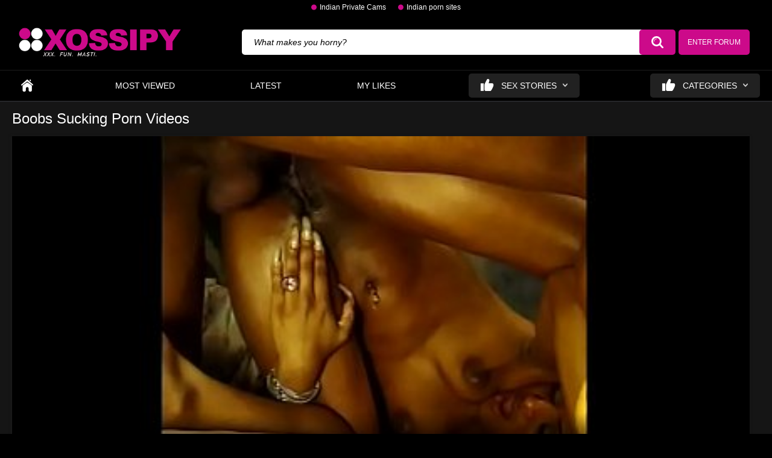

--- FILE ---
content_type: text/html; charset=UTF-8
request_url: https://xossipy.com/videos/boobs-sucking/6/
body_size: 13807
content:
<!DOCTYPE html>
<html lang="en">
<head>
	<title>Boobs Sucking Porn Videos - XXX Tube - Page 6</title>
	<meta http-equiv="Content-Type" content="text/html; charset=utf-8"/>
	<meta name="description" content="WATCH and download Boobs Sucking videos for free. Hot sex movies for mobile and pc on HIGH speed!"/>
	<meta name="keywords" content="boobs, sucking"/>
	<meta name="robots" content="noindex">
    <meta name="viewport" content="width=device-width, initial-scale=1">
	<link rel="apple-touch-icon" sizes="180x180" href="/apple-touch-icon.png">
	<link rel="icon" type="image/png" sizes="32x32" href="/favicon-32x32.png">
	<link rel="icon" type="image/png" sizes="16x16" href="/favicon-16x16.png">
	<link rel="manifest" href="/site.webmanifest">
	<link rel="mask-icon" href="/safari-pinned-tab.svg" color="#5bbad5">
	<meta name="msapplication-TileColor" content="#da532c">
	<meta name="theme-color" content="#ffffff">
	<link rel="canonical" href="https://xossipy.com/videos/boobs-sucking/" />
	<link href="https://xossipy.com/static/styles/all-responsive-metal.css?v=8.0" rel="stylesheet" type="text/css"/>
	<link href="https://xossipy.com/static/styles/jquery.fancybox-metal.css?v=8.0" rel="stylesheet" type="text/css"/>
<!-- Global site tag (gtag.js) - Google Analytics -->
<script async src="https://www.googletagmanager.com/gtag/js?id=UA-182237436-1"></script>
<script>
  window.dataLayer = window.dataLayer || [];
  function gtag(){dataLayer.push(arguments);}
  gtag('js', new Date());

  gtag('config', 'UA-182237436-1');
</script>

</head>
<body>
<div class="container">
	<div class="top-links">
<div class="center-hold" style="margin: 0 auto;">
					<div class="network">
				<strong></strong>
				<ul>
					
					<li><a href="https://privatecamz.com/girls/indian" target="_blank">Indian Private Cams</a></li>
							<li><a href="https://www.indianpornsites.net/" target="_blank" rel="nofollow noopener">Indian porn sites</a></li>
															</ul>
			</div>

			</div>

</div><div class="header">
		<div class="header-inner">
			<div class="logo">
				<a href="https://xossipy.com/"><img src="https://xossipy.com/static/images/logo.png" alt="Xossipy"></a>
			</div>
			<div class="search">
				<form id="search_form" action="https://xossipy.com/index.php" method="get">
					<span class="search-button">Search</span>
					<div class="search-text"><input type="text" name="q" placeholder="What makes you horny?" value=""/></div>
				</form>
			</div>
<div class="top-links">
	<div class="center-hold">
							<div class="member-links">
				<ul>
											<li><a href="https://xossipy.com/forum.php">Enter Forum</a></li>
									</ul>
			</div>
			</div>
</div>
		</div>
	</div>
	<nav>
		<div class="navigation">
			<button class="button">
				<span class="icon">
					<span class="ico-bar"></span>
					<span class="ico-bar"></span>
					<span class="ico-bar"></span>
				</span>
			</button>
						<ul class="primary">
				<li >
					<a href="https://xossipy.com/" id="item1">Home</a>
				</li>
				<li >
					<a href="https://xossipy.com/most-popular/" id="item2">Most Viewed</a>
				</li>

				<li >
					<a href="https://xossipy.com/latest-updates/" id="item3">Latest</a>
				</li>
				<li >
					<a href="https://xossipy.com/your-likes/" id="item4">My Likes </a>
				</li>
				
				<li class="highlight drop">
									<a class="toggle-menu">Sex Stories</a>
									<ul id="cat-menu" style="display: none;">
				<li>
					<a href="https://xossipy.com/forum-17.html" id="item5">english sex stories</a>
				</li>
				<li>
					<a href="https://xossipy.com/forum-19.html" id="item5">tamil sex stories</a>
				</li>
				<li>
					<a href="https://xossipy.com/forum-42.html" id="item5">malayalam sex stories</a>
				</li>
				<li>
					<a href="https://xossipy.com/forum-15.html" id="item5">telugu sex stories</a>
				</li>
				<li>
					<a href="https://xossipy.com/forum-18.html" id="item5">hindi sex stories</a>
				</li>
				<li>
					<a href="https://xossipy.com/forum-22.html" id="item5">punjabi sex stories</a>
				</li>
				<li>
					<a href="https://xossipy.com/forum-21.html" id="item5">bengali sex stories</a>
				</li>

									</ul>
			</li>
				

	<li class="highlight drop">
									<a class="toggle-menu2">Categories</a>
									<ul id="cat-menu2" style="display: none;">
																														<li><a href="/videos/american/">American</a></li>
																				<li><a href="/videos/anal/">Anal</a></li>
																				<li><a href="/videos/asian/">Asian</a></li>
																				<li><a href="/videos/bbc/">Bbc</a></li>
																				<li><a href="/videos/beautiful/">Beautiful</a></li>
																				<li><a href="/videos/bhabhi-porn/">Bhabhi Porn</a></li>
																				<li><a href="/videos/black/">Black</a></li>
																				<li><a href="/videos/blowjob/">Blowjob</a></li>
																				<li><a href="/videos/bollywood/">Bollywood</a></li>
																				<li><a href="/videos/boobs/">Boobs</a></li>
																				<li><a href="/videos/boobs-sucking/">Boobs Sucking</a></li>
																				<li><a href="/videos/cartoon/">Cartoon</a></li>
																				<li><a href="/videos/cheating/">Cheating</a></li>
																				<li><a href="/videos/cuckold/">Cuckold</a></li>
																				<li><a href="/videos/cum/">Cum</a></li>
																				<li><a href="/videos/cute/">Cute</a></li>
																				<li><a href="/videos/desi/">Desi</a></li>
																				<li><a href="/videos/doctor/">Doctor</a></li>
																				<li><a href="/videos/ebony/">Ebony</a></li>
																				<li><a href="/videos/facial/">Facial</a></li>
																				<li><a href="/videos/hardcore/">Hardcore</a></li>
																				<li><a href="/videos/hindi/">Hindi</a></li>
																				<li><a href="/videos/homemade-porn/">Homemade Porn</a></li>
																				<li><a href="/videos/husband/">Husband</a></li>
																				<li><a href="/videos/indian/">Indian</a></li>
																				<li><a href="/videos/kissing/">Kissing</a></li>
																				<li><a href="/videos/lesbian/">Lesbian</a></li>
																				<li><a href="/videos/malayalam/">Malayalam</a></li>
																				<li><a href="/videos/mallu-sex/">Mallu Sex</a></li>
																				<li><a href="/videos/massage/">Massage</a></li>
																				<li><a href="/videos/mature/">Mature</a></li>
																				<li><a href="/videos/milf/">Milf</a></li>
																				<li><a href="/videos/old-and-young/">Old And Young</a></li>
																				<li><a href="/videos/party/">Party</a></li>
																				<li><a href="/videos/public/">Public</a></li>
																				<li><a href="/videos/romantic/">Romantic</a></li>
																				<li><a href="/videos/school/">School</a></li>
																				<li><a href="/videos/sexy-bf/">Sexy Bf</a></li>
																				<li><a href="/videos/stepsister/">Stepsister</a></li>
																				<li><a href="/videos/sleep/">Sleep</a></li>
																				<li><a href="/videos/stepmom/">Stepmom</a></li>
																				<li><a href="/videos/student/">Student</a></li>
																				<li><a href="/videos/tamil-sex-video/">Tamil Sex Video</a></li>
																				<li><a href="/videos/teacher/">Teacher</a></li>
																				<li><a href="/videos/teaching/">Teaching</a></li>
																				<li><a href="/videos/teen/">Teen</a></li>
																				<li><a href="/videos/telugu-porn/">Telugu Porn</a></li>
																				<li><a href="/videos/village/">Village</a></li>
																				<li><a href="/videos/virgin/">Virgin</a></li>
																				<li><a href="/videos/wife/">Wife</a></li>
																				<li><a href="/videos/xnx/">XNX</a></li>
																			</ul>
			</li>

			</ul>

		</div>
	</nav><div class="content">
		<div class="headline">
		<h1>Boobs Sucking Porn Videos</h1>
			</div>
	<div class="block-video">


	<div class="video-holder">
		<div class="player">
			<div class="player-holder">
							<div class="player-wrap" style="width: 100%; height: 0; padding-bottom: 45%">
							<div id="kt_player" class="kt-player is-no-touch is-muted is-ready is-paused is-poster is-vol-0 is-mouseout" data-flowplayer-instance-id="0" style="width: 100%; height: 100%; position: relative; background-image: none; visibility: visible;"><video id="kt_video" controls="" preload="none" name="media" poster="https://xossipy.com/thumbs/70000/70288.jpg" style="height: 100%; width: 100%;"><source src="https://xossipy.com/get_file/1cdbeac787cae445363becfd020fd0c7/70288.mp4/" type="video/mp4"></video>
	</div>
		</div>
					
				<div class="video-info">
			<div class="info-holder">
				<div class="info-buttons"></div>
				<div id="tab_video_info" class="tab-content" style="display: block;">
					<div class="block-details">
								<div class="block-user">
								<div class="ilike" data-id="70288">
									<a id="like" style="display:inline-block;"><span class="ico-favourite"></span> I like this video!</a>
									<a id="dislike" style="display:none;">Dislike this video</a><a class="tip" href="/your-likes/" target="_blank" style="display:none;">Watch my likes </a>
									
		
								</div>
							

							</div>
												<div class="info">
							<div class="item">
								<span>Duration: <em>15:42</em></span>
															</div>
																													<div class="item">
									Categories:
									                       <a href="/videos/black/" title="Black">Black</a> 
<a href="/videos/milf/" title="Milf">Milf</a> 
<a href="/videos/blowjob/" title="Blowjob">Blowjob</a> 
<a href="/videos/brunette/" title="Brunette">Brunette</a> 
<a href="/videos/redhead/" title="Redhead">Redhead</a> 
<a href="/videos/face-sitting/" title="Face sitting">Face Sitting</a> 
<a href="/videos/group-sex/" title="Group sex">Group Sex</a> 
<a href="/videos/big-boobs/" title="Big boobs">Big Boobs</a> 
<a href="/videos/big-butt/" title="Big butt">Big Butt</a> 
<a href="/videos/natural-tits/" title="Natural tits">Natural Tits</a> 
<a href="/videos/special-locations/" title="Special locations">Special Locations</a> 
																	</div>
																																																								</div>
					</div>
				</div>
				
			</div>
		</div>
	</div>
	
	</div>
</div>
	
	</div>
	<div style="margin:0 auto; width: fit-content;">
<div style="display:inline-block; margin:3px;">
<script type="application/javascript">
    var ad_idzone = "4337836",
    ad_width = "300",
    ad_height = "250";
</script>
<script type="application/javascript" src="https://a.realsrv.com/ads.js"></script>
<noscript>
    <iframe src="//a.magsrv.com/iframe.php?idzone=4337836&size=300x250" width="300" height="250" scrolling="no" marginwidth="0" marginheight="0" frameborder="0"></iframe>
</noscript>
</div><div style="display:inline-block; margin:3px;">
<script type="application/javascript">
    var ad_idzone = "4337840",
    ad_width = "300",
    ad_height = "250";
</script>
<script type="application/javascript" src="https://a.realsrv.com/ads.js"></script>
<noscript>
    <iframe src="//a.magsrv.com/iframe.php?idzone=4337840&size=300x250" width="300" height="250" scrolling="no" marginwidth="0" marginheight="0" frameborder="0"></iframe>
</noscript>
</div>
</div>
	<div class="main-content">

<div class="main-container">

  
  <div class="box">
	<div class="list-videos">
		<div class="margin-fix" id="list_videos_videos_watched_right_now_items">
                
			 <div class="item">
				<a href="/play/70314/3-wild-black-skanks-lick-vagina-and/" title="3 wild black skanks lick vagina and deepthroat dick during orgy">
				<div class="img">
				<img class="thumb lazy-load" src="[data-uri]" data-original="https://xossipy.com/thumbs/70000/t_70314.jpg"  alt="" width="320" height="180" />
				<span class="dtime">14:13</span></div>
				<span class="title">3 wild black skanks lick vagina and deepthroat dick during orgy</span>
				</a>
			</div>		
			    
			 <div class="item">
				<a href="/play/70448/swathi-naidu-blowing-with-rubber/" title="Swathi Naidu blowing with rubber">
				<div class="img">
				<img class="thumb lazy-load" src="[data-uri]" data-original="https://xossipy.com/thumbs/70000/t_70448.jpg"  alt="" width="320" height="180" />
				<span class="dtime">00:27</span></div>
				<span class="title">Swathi Naidu blowing with rubber</span>
				</a>
			</div>		
			    
			 <div class="item">
				<a href="/play/70974/black-doll-gives-filthy-bj-to-bf/" title="Black doll Gives filthy bj to bf">
				<div class="img">
				<img class="thumb lazy-load" src="[data-uri]" data-original="https://xossipy.com/thumbs/70000/t_70974.jpg"  alt="" width="320" height="180" />
				<span class="dtime">03:20</span></div>
				<span class="title">Black doll Gives filthy bj to bf</span>
				</a>
			</div>		
			    
			 <div class="item">
				<a href="/play/71218/firm-hookup-and-nail-official-flick-2018/" title="Firm hookup And nail Official flick 2018">
				<div class="img">
				<img class="thumb lazy-load" src="[data-uri]" data-original="https://xossipy.com/thumbs/71000/t_71218.jpg"  alt="" width="320" height="180" />
				<span class="dtime">00:42</span></div>
				<span class="title">Firm hookup And nail Official flick 2018</span>
				</a>
			</div>		
			    
			 <div class="item">
				<a href="/play/71342/fuckslut-comes-to-my-work-to-deep-jaws/" title="Fuckslut comes to my work to deep jaws &amp drink a cum shot!">
				<div class="img">
				<img class="thumb lazy-load" src="[data-uri]" data-original="https://xossipy.com/thumbs/71000/t_71342.jpg"  alt="" width="320" height="180" />
				<span class="dtime">01:53</span></div>
				<span class="title">Fuckslut comes to my work to deep jaws &amp drink a cum shot!</span>
				</a>
			</div>		
			    
			 <div class="item">
				<a href="/play/71354/stunning-woman-showcasing-her-boobies/" title="Stunning woman showcasing her boobies">
				<div class="img">
				<img class="thumb lazy-load" src="[data-uri]" data-original="https://xossipy.com/thumbs/71000/t_71354.jpg"  alt="" width="320" height="180" />
				<span class="dtime">01:02</span></div>
				<span class="title">Stunning woman showcasing her boobies</span>
				</a>
			</div>		
			    
			 <div class="item">
				<a href="/play/72060/randy-guy-finger-nails-torrid-stunner/" title="Randy guy finger nails torrid stunner while she deep throats his instrument">
				<div class="img">
				<img class="thumb lazy-load" src="[data-uri]" data-original="https://xossipy.com/thumbs/72000/t_72060.jpg"  alt="" width="320" height="180" />
				<span class="dtime">16:51</span></div>
				<span class="title">Randy guy finger nails torrid stunner while she deep throats his instrument</span>
				</a>
			</div>		
			    
			 <div class="item">
				<a href="/play/72134/greatest-tit-showcase/" title="Greatest tit showcase">
				<div class="img">
				<img class="thumb lazy-load" src="[data-uri]" data-original="https://xossipy.com/thumbs/72000/t_72134.jpg"  alt="" width="320" height="180" />
				<span class="dtime">01:53</span></div>
				<span class="title">Greatest tit showcase</span>
				</a>
			</div>		
			    
			 <div class="item">
				<a href="/play/72394/chinese-hotty-with-astounding-jugs/" title="Chinese hotty with astounding jugs deepthroats and screws like a pro">
				<div class="img">
				<img class="thumb lazy-load" src="[data-uri]" data-original="https://xossipy.com/thumbs/72000/t_72394.jpg"  alt="" width="320" height="180" />
				<span class="dtime">17:13</span></div>
				<span class="title">Chinese hotty with astounding jugs deepthroats and screws like a pro</span>
				</a>
			</div>		
			    
			 <div class="item">
				<a href="/play/72648/kinky-black-fellow-bangs-a-gigantic/" title="Kinky black fellow bangs a gigantic black hoe after getting his dick deep throated">
				<div class="img">
				<img class="thumb lazy-load" src="[data-uri]" data-original="https://xossipy.com/thumbs/72000/t_72648.jpg"  alt="" width="320" height="180" />
				<span class="dtime">21:06</span></div>
				<span class="title">Kinky black fellow bangs a gigantic black hoe after getting his dick deep throated</span>
				</a>
			</div>		
			    
			 <div class="item">
				<a href="/play/72700/buxomy-titties-inexperienced-cam/" title="Buxomy titties inexperienced cam demonstrate">
				<div class="img">
				<img class="thumb lazy-load" src="[data-uri]" data-original="https://xossipy.com/thumbs/72000/t_72700.jpg"  alt="" width="320" height="180" />
				<span class="dtime">06:32</span></div>
				<span class="title">Buxomy titties inexperienced cam demonstrate</span>
				</a>
			</div>		
			    
			 <div class="item">
				<a href="/play/72752/black-boy-bangs-a-massive-fuckslut-from/" title="Black boy bangs a massive fuckslut from behind after getting his dick deepthroated">
				<div class="img">
				<img class="thumb lazy-load" src="[data-uri]" data-original="https://xossipy.com/thumbs/72000/t_72752.jpg"  alt="" width="320" height="180" />
				<span class="dtime">28:40</span></div>
				<span class="title">Black boy bangs a massive fuckslut from behind after getting his dick deepthroated</span>
				</a>
			</div>		
			    
			 <div class="item">
				<a href="/play/73192/adorable-youthfull-latina-deepthroats/" title="Adorable youthfull Latina deepthroats and rails a XXL black dick in a job conversation">
				<div class="img">
				<img class="thumb lazy-load" src="[data-uri]" data-original="https://xossipy.com/thumbs/73000/t_73192.jpg"  alt="" width="320" height="180" />
				<span class="dtime">05:00</span></div>
				<span class="title">Adorable youthfull Latina deepthroats and rails a XXL black dick in a job conversation</span>
				</a>
			</div>		
			    
			 <div class="item">
				<a href="/play/73792/my-ex-deepthroats-fine/" title="My ex deepthroats fine">
				<div class="img">
				<img class="thumb lazy-load" src="[data-uri]" data-original="https://xossipy.com/thumbs/73000/t_73792.jpg"  alt="" width="320" height="180" />
				<span class="dtime">02:25</span></div>
				<span class="title">My ex deepthroats fine</span>
				</a>
			</div>		
			    
			 <div class="item">
				<a href="/play/73894/who-is-she-what-her-name/" title="Who is She? What Her Name?">
				<div class="img">
				<img class="thumb lazy-load" src="[data-uri]" data-original="https://xossipy.com/thumbs/73000/t_73894.jpg"  alt="" width="320" height="180" />
				<span class="dtime">05:17</span></div>
				<span class="title">Who is She? What Her Name?</span>
				</a>
			</div>		
			    
			 <div class="item">
				<a href="/play/74492/italian-doll-vr/" title="Italian doll VR">
				<div class="img">
				<img class="thumb lazy-load" src="[data-uri]" data-original="https://xossipy.com/thumbs/74000/t_74492.jpg"  alt="" width="320" height="180" />
				<span class="dtime">02:19</span></div>
				<span class="title">Italian doll VR</span>
				</a>
			</div>		
			    
			 <div class="item">
				<a href="/play/74650/buxomy-stunning-cougar-julia-ann-breast/" title="Buxomy stunning cougar Julia Ann breast pounds A fortunate dick!">
				<div class="img">
				<img class="thumb lazy-load" src="[data-uri]" data-original="https://xossipy.com/thumbs/74000/t_74650.jpg"  alt="" width="320" height="180" />
				<span class="dtime">05:00</span></div>
				<span class="title">Buxomy stunning cougar Julia Ann breast pounds A fortunate dick!</span>
				</a>
			</div>		
			    
			 <div class="item">
				<a href="/play/74688/scorching-legitimate-year-elderly-gets/" title="Scorching legitimate year elderly gets drilled firm by her rubdown doc">
				<div class="img">
				<img class="thumb lazy-load" src="[data-uri]" data-original="https://xossipy.com/thumbs/74000/t_74688.jpg"  alt="" width="320" height="180" />
				<span class="dtime">05:00</span></div>
				<span class="title">Scorching legitimate year elderly gets drilled firm by her rubdown doc</span>
				</a>
			</div>		
			    
			 <div class="item">
				<a href="/play/74926/meaty-chested-nymph-riley-evans-nails/" title="Meaty chested nymph Riley Evans nails stub before deepthroating him bone dry">
				<div class="img">
				<img class="thumb lazy-load" src="[data-uri]" data-original="https://xossipy.com/thumbs/74000/t_74926.jpg"  alt="" width="320" height="180" />
				<span class="dtime">24:09</span></div>
				<span class="title">Meaty chested nymph Riley Evans nails stub before deepthroating him bone dry</span>
				</a>
			</div>		
			    
			 <div class="item">
				<a href="/play/75060/hottest-breasts-in-the-world/" title="Hottest breasts in the world">
				<div class="img">
				<img class="thumb lazy-load" src="[data-uri]" data-original="https://xossipy.com/thumbs/75000/t_75060.jpg"  alt="" width="320" height="180" />
				<span class="dtime">01:55</span></div>
				<span class="title">Hottest breasts in the world</span>
				</a>
			</div>		
			    
			 <div class="item">
				<a href="/play/75074/buxomy-cougars-mindi-mink-and-angel/" title="Buxomy cougars Mindi Mink and Angel Allwood Get thrilled attempting on stunning undergarments">
				<div class="img">
				<img class="thumb lazy-load" src="[data-uri]" data-original="https://xossipy.com/thumbs/75000/t_75074.jpg"  alt="" width="320" height="180" />
				<span class="dtime">11:07</span></div>
				<span class="title">Buxomy cougars Mindi Mink and Angel Allwood Get thrilled attempting on stunning undergarments</span>
				</a>
			</div>		
			    
			 <div class="item">
				<a href="/play/75538/black-in-hookup-choker-deepthroats-a/" title="Black in hookup choker deepthroats a dribbling stiff dick on the sofa">
				<div class="img">
				<img class="thumb lazy-load" src="[data-uri]" data-original="https://xossipy.com/thumbs/75000/t_75538.jpg"  alt="" width="320" height="180" />
				<span class="dtime">24:06</span></div>
				<span class="title">Black in hookup choker deepthroats a dribbling stiff dick on the sofa</span>
				</a>
			</div>		
			    
			 <div class="item">
				<a href="/play/76004/nude-sexy-female-flashing-her-boobies/" title="Nude sexy female flashing her boobies on webcam">
				<div class="img">
				<img class="thumb lazy-load" src="[data-uri]" data-original="https://xossipy.com/thumbs/76000/t_76004.jpg"  alt="" width="320" height="180" />
				<span class="dtime">01:52</span></div>
				<span class="title">Nude sexy female flashing her boobies on webcam</span>
				</a>
			</div>		
			    
			 <div class="item">
				<a href="/play/76296/buxomy-honey-emily-george-deep-throats/" title="Buxomy honey Emily George deep throats dick and get boned and creamed">
				<div class="img">
				<img class="thumb lazy-load" src="[data-uri]" data-original="https://xossipy.com/thumbs/76000/t_76296.jpg"  alt="" width="320" height="180" />
				<span class="dtime">19:32</span></div>
				<span class="title">Buxomy honey Emily George deep throats dick and get boned and creamed</span>
				</a>
			</div>		
			    
			 <div class="item">
				<a href="/play/77086/cougar-blowing-tasty-dick-must-witness/" title="Cougar blowing tasty dick (MUST witness)">
				<div class="img">
				<img class="thumb lazy-load" src="[data-uri]" data-original="https://xossipy.com/thumbs/77000/t_77086.jpg"  alt="" width="320" height="180" />
				<span class="dtime">01:42</span></div>
				<span class="title">Cougar blowing tasty dick (MUST witness)</span>
				</a>
			</div>		
			    
			 <div class="item">
				<a href="/play/77210/deep-throating-stunners-dick/" title="Deep throating stunners dick">
				<div class="img">
				<img class="thumb lazy-load" src="[data-uri]" data-original="https://xossipy.com/thumbs/77000/t_77210.jpg"  alt="" width="320" height="180" />
				<span class="dtime">00:56</span></div>
				<span class="title">Deep throating stunners dick</span>
				</a>
			</div>		
			    
			 <div class="item">
				<a href="/play/77290/meaty-black-doll-get-jizm-on-her/" title="Meaty black doll get jizm on her backside after deep throating dick and getting vagina and bootie fucked">
				<div class="img">
				<img class="thumb lazy-load" src="[data-uri]" data-original="https://xossipy.com/thumbs/77000/t_77290.jpg"  alt="" width="320" height="180" />
				<span class="dtime">31:22</span></div>
				<span class="title">Meaty black doll get jizm on her backside after deep throating dick and getting vagina and bootie fucked</span>
				</a>
			</div>		
			    
			 <div class="item">
				<a href="/play/77482/becky-wrong-titty-rubdown-with-soap-in/" title="Becky Wrong titty rubdown with soap in bathroom">
				<div class="img">
				<img class="thumb lazy-load" src="[data-uri]" data-original="https://xossipy.com/thumbs/77000/t_77482.jpg"  alt="" width="320" height="180" />
				<span class="dtime">00:45</span></div>
				<span class="title">Becky Wrong titty rubdown with soap in bathroom</span>
				</a>
			</div>		
			    
			 <div class="item">
				<a href="/play/78198/scorching-ukrainian-doll-flashes-bum/" title="Scorching ukrainian doll flashes bum, breasts and wank with thick fake penis">
				<div class="img">
				<img class="thumb lazy-load" src="[data-uri]" data-original="https://xossipy.com/thumbs/78000/t_78198.jpg"  alt="" width="320" height="180" />
				<span class="dtime">02:31</span></div>
				<span class="title">Scorching ukrainian doll flashes bum, breasts and wank with thick fake penis</span>
				</a>
			</div>		
			    
			 <div class="item">
				<a href="/play/78532/magnificent-doll-flashes-breasts-on/" title="Magnificent doll flashes breasts on public instruct">
				<div class="img">
				<img class="thumb lazy-load" src="[data-uri]" data-original="https://xossipy.com/thumbs/78000/t_78532.jpg"  alt="" width="320" height="180" />
				<span class="dtime">00:07</span></div>
				<span class="title">Magnificent doll flashes breasts on public instruct</span>
				</a>
			</div>		
			    
			 <div class="item">
				<a href="/play/78926/fishnet-brunette-deepthroats-and-breast/" title="Fishnet brunette deepthroats and breast nails">
				<div class="img">
				<img class="thumb lazy-load" src="[data-uri]" data-original="https://xossipy.com/thumbs/78000/t_78926.jpg"  alt="" width="320" height="180" />
				<span class="dtime">16:15</span></div>
				<span class="title">Fishnet brunette deepthroats and breast nails</span>
				</a>
			</div>		
			    
			 <div class="item">
				<a href="/play/79130/aunty-titties-and-tighs/" title="Aunty titties and tighs">
				<div class="img">
				<img class="thumb lazy-load" src="[data-uri]" data-original="https://xossipy.com/thumbs/79000/t_79130.jpg"  alt="" width="320" height="180" />
				<span class="dtime">02:31</span></div>
				<span class="title">Aunty titties and tighs</span>
				</a>
			</div>		
			    
			 <div class="item">
				<a href="/play/79216/teenage-deep-throats-and-bonks-her/" title="Teenage deep throats and bonks her condom">
				<div class="img">
				<img class="thumb lazy-load" src="[data-uri]" data-original="https://xossipy.com/thumbs/79000/t_79216.jpg"  alt="" width="320" height="180" />
				<span class="dtime">05:00</span></div>
				<span class="title">Teenage deep throats and bonks her condom</span>
				</a>
			</div>		
			    
			 <div class="item">
				<a href="/play/79700/deep-throating-vagina/" title="Deep throating vagina">
				<div class="img">
				<img class="thumb lazy-load" src="[data-uri]" data-original="https://xossipy.com/thumbs/79000/t_79700.jpg"  alt="" width="320" height="180" />
				<span class="dtime">00:40</span></div>
				<span class="title">Deep throating vagina</span>
				</a>
			</div>		
			    
			 <div class="item">
				<a href="/play/79728/night-vision-midnight-deepthroat-and/" title="Night Vision Midnight deepthroat and pound">
				<div class="img">
				<img class="thumb lazy-load" src="[data-uri]" data-original="https://xossipy.com/thumbs/79000/t_79728.jpg"  alt="" width="320" height="180" />
				<span class="dtime">12:52</span></div>
				<span class="title">Night Vision Midnight deepthroat and pound</span>
				</a>
			</div>		
			    
			 <div class="item">
				<a href="/play/80288/spandex-cats-rubberdoll-jewell-marceau/" title="Spandex Cats RubberDoll &amp Jewell Marceau sapphic strap dildo screw!">
				<div class="img">
				<img class="thumb lazy-load" src="[data-uri]" data-original="https://xossipy.com/thumbs/80000/t_80288.jpg"  alt="" width="320" height="180" />
				<span class="dtime">10:00</span></div>
				<span class="title">Spandex Cats RubberDoll &amp Jewell Marceau sapphic strap dildo screw!</span>
				</a>
			</div>		
			    
			 <div class="item">
				<a href="/play/80758/my-stepbrother-vira-gold-did-not-let-me/" title="My stepbrother Vira Gold did not let me wash until I deep throated his dick">
				<div class="img">
				<img class="thumb lazy-load" src="[data-uri]" data-original="https://xossipy.com/thumbs/80000/t_80758.jpg"  alt="" width="320" height="180" />
				<span class="dtime">10:10</span></div>
				<span class="title">My stepbrother Vira Gold did not let me wash until I deep throated his dick</span>
				</a>
			</div>		
			    
			 <div class="item">
				<a href="/play/80880/youthfull-kimber-lee-gets-hatch-nailed/" title="Youthfull Kimber Lee Gets hatch nailed By A fake penis screw Machine!">
				<div class="img">
				<img class="thumb lazy-load" src="[data-uri]" data-original="https://xossipy.com/thumbs/80000/t_80880.jpg"  alt="" width="320" height="180" />
				<span class="dtime">07:00</span></div>
				<span class="title">Youthfull Kimber Lee Gets hatch nailed By A fake penis screw Machine!</span>
				</a>
			</div>		
			    
			 <div class="item">
				<a href="/play/81302/beautiful-giant-tits-showcase/" title="Beautiful giant tits showcase">
				<div class="img">
				<img class="thumb lazy-load" src="[data-uri]" data-original="https://xossipy.com/thumbs/81000/t_81302.jpg"  alt="" width="320" height="180" />
				<span class="dtime">05:46</span></div>
				<span class="title">Beautiful giant tits showcase</span>
				</a>
			</div>		
			    
			 <div class="item">
				<a href="/play/81418/super-monstrous-inborn-breasts-black/" title="Super monstrous inborn breasts black dame free web cam demonstrate">
				<div class="img">
				<img class="thumb lazy-load" src="[data-uri]" data-original="https://xossipy.com/thumbs/81000/t_81418.jpg"  alt="" width="320" height="180" />
				<span class="dtime">06:51</span></div>
				<span class="title">Super monstrous inborn breasts black dame free web cam demonstrate</span>
				</a>
			</div>		
			    
			 <div class="item">
				<a href="/play/81486/badoink-vr-firm-examining-and-screwing/" title="BaDoink VR firm examining And screwing With Evelina Darling VR pornography">
				<div class="img">
				<img class="thumb lazy-load" src="[data-uri]" data-original="https://xossipy.com/thumbs/81000/t_81486.jpg"  alt="" width="320" height="180" />
				<span class="dtime">05:58</span></div>
				<span class="title">BaDoink VR firm examining And screwing With Evelina Darling VR pornography</span>
				</a>
			</div>		
			    
			 <div class="item">
				<a href="/play/81862/cute-favor-of-wendy-wanting-to/" title="Cute Favor Of Wendy wanting to deepthroat his monstrous Shaft ready for jizzing">
				<div class="img">
				<img class="thumb lazy-load" src="[data-uri]" data-original="https://xossipy.com/thumbs/81000/t_81862.jpg"  alt="" width="320" height="180" />
				<span class="dtime">06:01</span></div>
				<span class="title">Cute Favor Of Wendy wanting to deepthroat his monstrous Shaft ready for jizzing</span>
				</a>
			</div>		
			    
			 <div class="item">
				<a href="/play/81976/delicious-lengthy-hair-stunner-alexis/" title="Delicious lengthy hair stunner Alexis Adams deepthroats meaty dick then rails him switch sides cowgirl">
				<div class="img">
				<img class="thumb lazy-load" src="[data-uri]" data-original="https://xossipy.com/thumbs/81000/t_81976.jpg"  alt="" width="320" height="180" />
				<span class="dtime">34:17</span></div>
				<span class="title">Delicious lengthy hair stunner Alexis Adams deepthroats meaty dick then rails him switch sides cowgirl</span>
				</a>
			</div>		
			    
			 <div class="item">
				<a href="/play/82070/after-deep-throating-dick-the-tranny/" title="After deep throating dick the tranny hoe leaps on it with her backside">
				<div class="img">
				<img class="thumb lazy-load" src="[data-uri]" data-original="https://xossipy.com/thumbs/82000/t_82070.jpg"  alt="" width="320" height="180" />
				<span class="dtime">05:07</span></div>
				<span class="title">After deep throating dick the tranny hoe leaps on it with her backside</span>
				</a>
			</div>		
			    
			 <div class="item">
				<a href="/play/82286/girlie-bandages-eyes-of-homie-and-deep/" title="Girlie bandages eyes of homie and deep throats his huge shlong then">
				<div class="img">
				<img class="thumb lazy-load" src="[data-uri]" data-original="https://xossipy.com/thumbs/82000/t_82286.jpg"  alt="" width="320" height="180" />
				<span class="dtime">05:00</span></div>
				<span class="title">Girlie bandages eyes of homie and deep throats his huge shlong then</span>
				</a>
			</div>		
			    
			 <div class="item">
				<a href="/play/82486/steaming-asian-model-anna-with/" title="Steaming asian Model Anna with monstrous titties switch into swimsuit">
				<div class="img">
				<img class="thumb lazy-load" src="[data-uri]" data-original="https://xossipy.com/thumbs/82000/t_82486.jpg"  alt="" width="320" height="180" />
				<span class="dtime">02:16</span></div>
				<span class="title">Steaming asian Model Anna with monstrous titties switch into swimsuit</span>
				</a>
			</div>		
			    
			 <div class="item">
				<a href="/play/83498/the-look-of-hotty-deepthroating-his/" title="The look of hotty deepthroating his pecker delectations insane man">
				<div class="img">
				<img class="thumb lazy-load" src="[data-uri]" data-original="https://xossipy.com/thumbs/83000/t_83498.jpg"  alt="" width="320" height="180" />
				<span class="dtime">05:00</span></div>
				<span class="title">The look of hotty deepthroating his pecker delectations insane man</span>
				</a>
			</div>		
			    
			 <div class="item">
				<a href="/play/83570/barefaced-shelady-whore-favors-the-guy/" title="Barefaced shelady whore favors the guy with flawless deepthroating">
				<div class="img">
				<img class="thumb lazy-load" src="[data-uri]" data-original="https://xossipy.com/thumbs/83000/t_83570.jpg"  alt="" width="320" height="180" />
				<span class="dtime">05:08</span></div>
				<span class="title">Barefaced shelady whore favors the guy with flawless deepthroating</span>
				</a>
			</div>		
			    
			 <div class="item">
				<a href="/play/83722/pretty-gal-deep-throating/" title="Pretty gal deep throating">
				<div class="img">
				<img class="thumb lazy-load" src="[data-uri]" data-original="https://xossipy.com/thumbs/83000/t_83722.jpg"  alt="" width="320" height="180" />
				<span class="dtime">02:23</span></div>
				<span class="title">Pretty gal deep throating</span>
				</a>
			</div>		
			    
			 <div class="item">
				<a href="/play/84096/unbelievable-deep-throating/" title="Unbelievable deep throating">
				<div class="img">
				<img class="thumb lazy-load" src="[data-uri]" data-original="https://xossipy.com/thumbs/84000/t_84096.jpg"  alt="" width="320" height="180" />
				<span class="dtime">00:51</span></div>
				<span class="title">Unbelievable deep throating</span>
				</a>
			</div>		
			    
			 <div class="item">
				<a href="/play/84284/blowing/" title="Blowing">
				<div class="img">
				<img class="thumb lazy-load" src="[data-uri]" data-original="https://xossipy.com/thumbs/84000/t_84284.jpg"  alt="" width="320" height="180" />
				<span class="dtime">00:04</span></div>
				<span class="title">Blowing</span>
				</a>
			</div>		
			    
			 <div class="item">
				<a href="/play/85016/getting-my-dick-blown-by-my-mate/" title="Getting my dick blown by my mate Jennifer Reese">
				<div class="img">
				<img class="thumb lazy-load" src="[data-uri]" data-original="https://xossipy.com/thumbs/85000/t_85016.jpg"  alt="" width="320" height="180" />
				<span class="dtime">00:18</span></div>
				<span class="title">Getting my dick blown by my mate Jennifer Reese</span>
				</a>
			</div>		
			    
			 <div class="item">
				<a href="/play/85390/gf-sis-deep-throating-my-dick/" title="Gf sis deep throating my dick">
				<div class="img">
				<img class="thumb lazy-load" src="[data-uri]" data-original="https://xossipy.com/thumbs/85000/t_85390.jpg"  alt="" width="320" height="180" />
				<span class="dtime">04:10</span></div>
				<span class="title">Gf sis deep throating my dick</span>
				</a>
			</div>		
			    
			 <div class="item">
				<a href="/play/86442/teenie-thieves-deepthroat-for-freedom/" title="Teenie Thieves deepthroat for Freedom">
				<div class="img">
				<img class="thumb lazy-load" src="[data-uri]" data-original="https://xossipy.com/thumbs/86000/t_86442.jpg"  alt="" width="320" height="180" />
				<span class="dtime">09:38</span></div>
				<span class="title">Teenie Thieves deepthroat for Freedom</span>
				</a>
			</div>		
			    
			 <div class="item">
				<a href="/play/86722/francesca-cipriani-enormous-steaming/" title="Francesca Cipriani enormous steaming tits">
				<div class="img">
				<img class="thumb lazy-load" src="[data-uri]" data-original="https://xossipy.com/thumbs/86000/t_86722.jpg"  alt="" width="320" height="180" />
				<span class="dtime">03:30</span></div>
				<span class="title">Francesca Cipriani enormous steaming tits</span>
				</a>
			</div>		
			    
			 <div class="item">
				<a href="/play/87060/kinky-wifey-deepthroating-and-railing/" title="Kinky wifey deepthroating and railing husband&#039s huge dick">
				<div class="img">
				<img class="thumb lazy-load" src="[data-uri]" data-original="https://xossipy.com/thumbs/87000/t_87060.jpg"  alt="" width="320" height="180" />
				<span class="dtime">04:21</span></div>
				<span class="title">Kinky wifey deepthroating and railing husband&#039s huge dick</span>
				</a>
			</div>		
			    
			 <div class="item">
				<a href="/play/87854/stunner-is-so-hypnotized-by-guys-dick/" title="Stunner is so hypnotized by guys dick that she keeps deepthroating it">
				<div class="img">
				<img class="thumb lazy-load" src="[data-uri]" data-original="https://xossipy.com/thumbs/87000/t_87854.jpg"  alt="" width="320" height="180" />
				<span class="dtime">05:26</span></div>
				<span class="title">Stunner is so hypnotized by guys dick that she keeps deepthroating it</span>
				</a>
			</div>		
			    
			 <div class="item">
				<a href="/play/89090/asian-deep-throating-gameshow/" title="Asian deep throating Gameshow">
				<div class="img">
				<img class="thumb lazy-load" src="[data-uri]" data-original="https://xossipy.com/thumbs/89000/t_89090.jpg"  alt="" width="320" height="180" />
				<span class="dtime">05:47</span></div>
				<span class="title">Asian deep throating Gameshow</span>
				</a>
			</div>		
			    
			 <div class="item">
				<a href="/play/89594/vehement-teenage-lady-deep-throats-dick/" title="Vehement teenage lady deep throats dick asking for xxx hookup">
				<div class="img">
				<img class="thumb lazy-load" src="[data-uri]" data-original="https://xossipy.com/thumbs/89000/t_89594.jpg"  alt="" width="320" height="180" />
				<span class="dtime">05:10</span></div>
				<span class="title">Vehement teenage lady deep throats dick asking for xxx hookup</span>
				</a>
			</div>		
			    
			 <div class="item">
				<a href="/play/89646/steaming-duo-deep-throating/" title="Steaming duo deep throating luludating.blogspot.com">
				<div class="img">
				<img class="thumb lazy-load" src="[data-uri]" data-original="https://xossipy.com/thumbs/89000/t_89646.jpg"  alt="" width="320" height="180" />
				<span class="dtime">00:05</span></div>
				<span class="title">Steaming duo deep throating luludating.blogspot.com</span>
				</a>
			</div>		
			    
			 <div class="item">
				<a href="/play/89990/stunning-giant-bbw-latina-free-boobies/" title="Stunning giant bbw Latina free boobies demonstrate">
				<div class="img">
				<img class="thumb lazy-load" src="[data-uri]" data-original="https://xossipy.com/thumbs/89000/t_89990.jpg"  alt="" width="320" height="180" />
				<span class="dtime">07:37</span></div>
				<span class="title">Stunning giant bbw Latina free boobies demonstrate</span>
				</a>
			</div>		
			    
			 <div class="item">
				<a href="/play/90564/blowing-dick/" title="Blowing dick">
				<div class="img">
				<img class="thumb lazy-load" src="[data-uri]" data-original="https://xossipy.com/thumbs/90000/t_90564.jpg"  alt="" width="320" height="180" />
				<span class="dtime">01:06</span></div>
				<span class="title">Blowing dick</span>
				</a>
			</div>		
			    
			 <div class="item">
				<a href="/play/90598/big-vagina-deepthroat-tt-bailey/" title="Big vagina deepthroat tt bailey">
				<div class="img">
				<img class="thumb lazy-load" src="[data-uri]" data-original="https://xossipy.com/thumbs/90000/t_90598.jpg"  alt="" width="320" height="180" />
				<span class="dtime">01:33</span></div>
				<span class="title">Big vagina deepthroat tt bailey</span>
				</a>
			</div>		
			    
			 <div class="item">
				<a href="/play/91626/stud-gets-his-dick-deep-throated-in/" title="Stud gets his dick deep throated in some sizzling beautiful fetish activity">
				<div class="img">
				<img class="thumb lazy-load" src="[data-uri]" data-original="https://xossipy.com/thumbs/91000/t_91626.jpg"  alt="" width="320" height="180" />
				<span class="dtime">08:00</span></div>
				<span class="title">Stud gets his dick deep throated in some sizzling beautiful fetish activity</span>
				</a>
			</div>		
			  										
		</div>
	</div>
</div>
		<div class="pagination" id="list_videos_most_recent_videos_pagination">
			<div class="pagination-holder">
				<ul>
                                                            <li class="prev"><a href="/videos/boobs-sucking/5/">Back</a></li>
                                        
                                        
                                        
                                                 	<li class="page"><a href="/videos/boobs-sucking/">1</a></li>
                                                                                        
                                                    <li class="page"><a href="/videos/boobs-sucking/2/">2</a></li>
                                                                                        
                                                    <li class="page"><a href="/videos/boobs-sucking/3/">3</a></li>
                                                                                        
                                                    <li class="page"><a href="/videos/boobs-sucking/4/">4</a></li>
                                                                                        
                                                    <li class="page"><a href="/videos/boobs-sucking/5/">5</a></li>
                                                                                        
                        <li class="page-current"><span>6</span></li>
                                                                                        
                                                    <li class="page"><a href="/videos/boobs-sucking/7/">7</a></li>
                                                                                        
                                                    <li class="page"><a href="/videos/boobs-sucking/8/">8</a></li>
                                                                                        
                                                    <li class="page"><a href="/videos/boobs-sucking/9/">9</a></li>
                                                                                        
                                                    <li class="page"><a href="/videos/boobs-sucking/10/">10</a></li>
                                                                                        
                                                    <li class="page"><a href="/videos/boobs-sucking/11/">11</a></li>
                                                                    <li class="next"><a href="/videos/boobs-sucking/7/">Next</a></li>                </ul>
     
	</div>
</div>
 <div class="footer-margin">
					<div class="content">
				
			</div>
			</div>	
        

 <p class="text">Check what other fans of Xossipy are looking for</p>
<div class="box search-cloud">

<a href="/videos/xxxn-tamu/">Xxxn Tamu</a>
<a href="/videos/x-video-wa-sukuma-2025/">X Video Wa Sukuma 2025</a>
<a href="/videos/wae-beexee-net-xxx-2/">Wae Beexee  Net Xxx 2</a>
<a href="/videos/bulufimrado/">Bulufimrado</a>
<a href="/videos/www-jimma-xxx-bexe-salu/">Www Jimma Xxx Bexe Salu</a>
<a href="/videos/xxxdokis/">Xxxdokis</a>
<a href="/videos/picha-uchi-uchi-2026/">Picha Uchi  Uchi 2026</a>
<a href="/videos/bf-videos-fatakol/">Bf Videos Fatakol</a>
<a href="/videos/www-hausa-kano-xvideo-com/">Www Hausa Kano Xvideo Com</a>
<a href="/videos/www-jos-vf-cm/">Www Jos Vf Cm</a>
<a href="/videos/picha-yangono/">Picha Yangono</a>
<a href="/videos/seksi-hare-nama-yabu/">Seksi Hare Nama Yabu</a>
<a href="/videos/beexe-sallu-videos/">Beexe Sallu Videos</a>
<a href="/videos/bules-move-sex/">Bules Move Sex</a>
<a href="/videos/kuma-z-bongo-kubwa/">Kuma Z Bongo Kubwa</a>
<a href="/videos/kuma-kubwa-photo/">Kuma Kubwa Photo</a>
<a href="/videos/wwwayangsexcom/">Wwwayangsexcom</a>
<a href="/videos/www-xxx-videos-saliyo-com/">Www Xxx Videos Saliyo Com</a>
<a href="/videos/exxxmatak/">Exxxmatak</a>
<a href="/videos/seksii-itopiyaa/">Seksii Itopiyaa</a>
<a href="/videos/xx-za-wa-sukuma/">Xx Za Wa Sukuma</a>
<a href="/videos/waptikoc-xxx/">Waptikoc  Xxx</a>
<a href="/videos/xxxcz-uxxx/">Xxxcz Uxxx</a>
  

            </div>
		
	</div>
</div>


	</div>
	
	</div>


</div>
<div class="footer">
	<div class="footer-wrap">
		<ul class="nav">
			<li><a href="https://xossipy.com/">Home</a></li>
							<li><a href="https://xossipy.com/forum.php">Xossipy Forum</a></li>
							<li><a href="https://theporndude.com/" rel="nofollow">ThePornDude</a></li>
							<li><a href="https://xossipy.com/terms/">Terms</a></li>
										<li><a href="https://xossipy.com/dmca/">DMCA</a></li>
										<li><a href="https://xossipy.com/2257/">18 U.S.C. 2257</a></li>
										<li><a href="https://xossipy.com/contact.php">Contact & Advertising</a></li>
					</ul>
		<div class="copyright">
			2018-2026 <a href="https://xossipy.com/">Xossipy.com</a><br/>
			- Daily Adult Stories & Top Rated XXXX Videos.
		</div>
		<div class="txt">
			
		</div>
	</div>
	<script type="application/javascript">
(function() {
    function randStr(e,t){for(var n="",r=t||"ABCDEFGHIJKLMNOPQRSTUVWXYZabcdefghijklmnopqrstuvwxyz",o=0;o<e;o++)n+=r.charAt(Math.floor(Math.random()*r.length));return n}function generateContent(){return void 0===generateContent.val&&(generateContent.val="document.dispatchEvent("+randStr(4*Math.random()+3)+");"),generateContent.val}try{Object.defineProperty(document.currentScript,"innerHTML",{get:generateContent}),Object.defineProperty(document.currentScript,"textContent",{get:generateContent})}catch(e){};

    //version 7.0.0

    var adConfig = {
    "ads_host": "a.pemsrv.com",
    "syndication_host": "s.pemsrv.com",
    "idzone": 4337844,
    "popup_fallback": false,
    "popup_force": false,
    "chrome_enabled": true,
    "new_tab": false,
    "frequency_period": 60,
    "frequency_count": 2,
    "trigger_method": 3,
    "trigger_class": "",
    "trigger_delay": 0,
    "capping_enabled": true,
    "tcf_enabled": true,
    "only_inline": false
};

window.document.querySelectorAll||(document.querySelectorAll=document.body.querySelectorAll=Object.querySelectorAll=function(e,o,t,i,n){var r=document,a=r.createStyleSheet();for(n=r.all,o=[],t=(e=e.replace(/\[for\b/gi,"[htmlFor").split(",")).length;t--;){for(a.addRule(e[t],"k:v"),i=n.length;i--;)n[i].currentStyle.k&&o.push(n[i]);a.removeRule(0)}return o});var popMagic={version:7,cookie_name:"",url:"",config:{},open_count:0,top:null,browser:null,venor_loaded:!1,venor:!1,tcfData:null,configTpl:{ads_host:"",syndication_host:"",idzone:"",frequency_period:720,frequency_count:1,trigger_method:1,trigger_class:"",popup_force:!1,popup_fallback:!1,chrome_enabled:!0,new_tab:!1,cat:"",tags:"",el:"",sub:"",sub2:"",sub3:"",only_inline:!1,trigger_delay:0,capping_enabled:!0,tcf_enabled:!1,cookieconsent:!0,should_fire:function(){return!0},on_redirect:null},init:function(e){if(void 0!==e.idzone&&e.idzone){void 0===e.customTargeting&&(e.customTargeting=[]),window.customTargeting=e.customTargeting||null;var o=Object.keys(e.customTargeting).filter(function(e){return e.search("ex_")>=0});for(var t in o.length&&o.forEach(function(e){return this.configTpl[e]=null}.bind(this)),this.configTpl)Object.prototype.hasOwnProperty.call(this.configTpl,t)&&(void 0!==e[t]?this.config[t]=e[t]:this.config[t]=this.configTpl[t]);if(void 0!==this.config.idzone&&""!==this.config.idzone){!0!==this.config.only_inline&&this.loadHosted();var i=this;this.checkTCFConsent(function(){"complete"===document.readyState?i.preparePopWait():i.addEventToElement(window,"load",i.preparePop)})}}},getCountFromCookie:function(){if(!this.config.cookieconsent)return 0;var e=popMagic.getCookie(popMagic.cookie_name),o=void 0===e?0:parseInt(e);return isNaN(o)&&(o=0),o},getLastOpenedTimeFromCookie:function(){var e=popMagic.getCookie(popMagic.cookie_name),o=null;if(void 0!==e){var t=e.split(";")[1];o=t>0?parseInt(t):0}return isNaN(o)&&(o=null),o},shouldShow:function(e){if(e=e||!1,!popMagic.config.capping_enabled){var o=!0,t=popMagic.config.should_fire;try{e||"function"!=typeof t||(o=Boolean(t()))}catch(e){console.error("Error executing should fire callback function:",e)}return o&&0===popMagic.open_count}if(popMagic.open_count>=popMagic.config.frequency_count)return!1;var i=popMagic.getCountFromCookie(),n=popMagic.getLastOpenedTimeFromCookie(),r=Math.floor(Date.now()/1e3),a=n+popMagic.config.trigger_delay;return!(n&&a>r)&&(popMagic.open_count=i,!(i>=popMagic.config.frequency_count))},venorShouldShow:function(){return popMagic.venor_loaded&&"0"===popMagic.venor},setAsOpened:function(e){var o=e?e.target||e.srcElement:null,t={id:"",tagName:"",classes:"",text:"",href:"",elm:""};void 0!==o&&null!=o&&(t={id:void 0!==o.id&&null!=o.id?o.id:"",tagName:void 0!==o.tagName&&null!=o.tagName?o.tagName:"",classes:void 0!==o.classList&&null!=o.classList?o.classList:"",text:void 0!==o.outerText&&null!=o.outerText?o.outerText:"",href:void 0!==o.href&&null!=o.href?o.href:"",elm:o});var i=new CustomEvent("creativeDisplayed-"+popMagic.config.idzone,{detail:t});if(document.dispatchEvent(i),popMagic.config.capping_enabled){var n=1;n=0!==popMagic.open_count?popMagic.open_count+1:popMagic.getCountFromCookie()+1;var r=Math.floor(Date.now()/1e3);popMagic.config.cookieconsent&&popMagic.setCookie(popMagic.cookie_name,n+";"+r,popMagic.config.frequency_period)}else++popMagic.open_count},loadHosted:function(){var e=document.createElement("script");for(var o in e.type="application/javascript",e.async=!0,e.src="//"+this.config.ads_host+"/popunder1000.js",e.id="popmagicldr",this.config)Object.prototype.hasOwnProperty.call(this.config,o)&&"ads_host"!==o&&"syndication_host"!==o&&e.setAttribute("data-exo-"+o,this.config[o]);var t=document.getElementsByTagName("body").item(0);t.firstChild?t.insertBefore(e,t.firstChild):t.appendChild(e)},preparePopWait:function(){setTimeout(popMagic.preparePop,400)},preparePop:function(){if("object"!=typeof exoJsPop101||!Object.prototype.hasOwnProperty.call(exoJsPop101,"add")){if(popMagic.top=self,popMagic.top!==self)try{top.document.location.toString()&&(popMagic.top=top)}catch(e){}if(popMagic.cookie_name="zone-cap-"+popMagic.config.idzone,popMagic.config.capping_enabled||(document.cookie=popMagic.cookie_name+"=;expires=Thu, 01 Jan 1970 00:00:01 GMT; path=/"),popMagic.shouldShow(!0)){var e=new XMLHttpRequest;e.onreadystatechange=function(){e.readyState==XMLHttpRequest.DONE&&(popMagic.venor_loaded=!0,200==e.status?popMagic.venor=e.responseText:popMagic.venor="0")};var o="https:"!==document.location.protocol&&"http:"!==document.location.protocol?"https:":document.location.protocol;e.open("GET",o+"//"+popMagic.config.syndication_host+"/venor.php",!0);try{e.send()}catch(e){popMagic.venor_loaded=!0}}if(popMagic.buildUrl(),popMagic.browser=popMagic.browserDetector.getBrowserInfo(),popMagic.config.chrome_enabled||!popMagic.browser.isChrome){var t=popMagic.getPopMethod(popMagic.browser);popMagic.addEvent("click",t)}}},getPopMethod:function(e){return popMagic.config.popup_force||popMagic.config.popup_fallback&&e.isChrome&&e.version>=68&&!e.isMobile?popMagic.methods.popup:e.isMobile?popMagic.methods.default:e.isChrome?popMagic.methods.chromeTab:popMagic.methods.default},checkTCFConsent:function(e){if(this.config.tcf_enabled&&"function"==typeof window.__tcfapi){var o=this;window.__tcfapi("addEventListener",2,function(t,i){i&&(o.tcfData=t,"tcloaded"!==t.eventStatus&&"useractioncomplete"!==t.eventStatus||(window.__tcfapi("removeEventListener",2,function(){},t.listenerId),e()))})}else e()},buildUrl:function(){var e,o="https:"!==document.location.protocol&&"http:"!==document.location.protocol?"https:":document.location.protocol,t=top===self?document.URL:document.referrer,i={type:"inline",name:"popMagic",ver:this.version},n="";customTargeting&&Object.keys(customTargeting).length&&("object"==typeof customTargeting?Object.keys(customTargeting):customTargeting).forEach(function(o){"object"==typeof customTargeting?e=customTargeting[o]:Array.isArray(customTargeting)&&(e=scriptEl.getAttribute(o));var t=o.replace("data-exo-","");n+="&"+t+"="+e});var r=this.tcfData&&this.tcfData.gdprApplies&&!0===this.tcfData.gdprApplies?1:0;this.url=o+"//"+this.config.syndication_host+"/v1/link.php?cat="+this.config.cat+"&idzone="+this.config.idzone+"&type=8&p="+encodeURIComponent(t)+"&sub="+this.config.sub+(""!==this.config.sub2?"&sub2="+this.config.sub2:"")+(""!==this.config.sub3?"&sub3="+this.config.sub3:"")+"&block=1&el="+this.config.el+"&tags="+this.config.tags+"&scr_info="+function(e){var o=e.type+"|"+e.name+"|"+e.ver;return encodeURIComponent(btoa(o))}(i)+n+"&gdpr="+r+"&cb="+Math.floor(1e9*Math.random()),this.tcfData&&this.tcfData.tcString?this.url+="&gdpr_consent="+encodeURIComponent(this.tcfData.tcString):this.url+="&cookieconsent="+this.config.cookieconsent},addEventToElement:function(e,o,t){e.addEventListener?e.addEventListener(o,t,!1):e.attachEvent?(e["e"+o+t]=t,e[o+t]=function(){e["e"+o+t](window.event)},e.attachEvent("on"+o,e[o+t])):e["on"+o]=e["e"+o+t]},getTriggerClasses:function(){var e,o=[];-1===popMagic.config.trigger_class.indexOf(",")?e=popMagic.config.trigger_class.split(" "):e=popMagic.config.trigger_class.replace(/\s/g,"").split(",");for(var t=0;t<e.length;t++)""!==e[t]&&o.push("."+e[t]);return o},addEvent:function(e,o){var t;if("3"!=popMagic.config.trigger_method)if("2"!=popMagic.config.trigger_method||""==popMagic.config.trigger_class)if("4"!=popMagic.config.trigger_method||""==popMagic.config.trigger_class)if("5"!=popMagic.config.trigger_method||""==popMagic.config.trigger_class)popMagic.addEventToElement(document,e,o);else{var i="a"+popMagic.getTriggerClasses().map(function(e){return":not("+e+")"}).join("");t=document.querySelectorAll(i);for(var n=0;n<t.length;n++)popMagic.addEventToElement(t[n],e,o)}else{var r=popMagic.getTriggerClasses();popMagic.addEventToElement(document,e,function(e){r.some(function(o){return null!==e.target.closest(o)})||o.call(e.target,e)})}else{var a=popMagic.getTriggerClasses();for(t=document.querySelectorAll(a.join(", ")),n=0;n<t.length;n++)popMagic.addEventToElement(t[n],e,o)}else for(t=document.querySelectorAll("a"),n=0;n<t.length;n++)popMagic.addEventToElement(t[n],e,o)},setCookie:function(e,o,t){if(!this.config.cookieconsent)return!1;t=parseInt(t,10);var i=new Date;i.setMinutes(i.getMinutes()+parseInt(t));var n=encodeURIComponent(o)+"; expires="+i.toUTCString()+"; path=/";document.cookie=e+"="+n},getCookie:function(e){if(!this.config.cookieconsent)return!1;var o,t,i,n=document.cookie.split(";");for(o=0;o<n.length;o++)if(t=n[o].substr(0,n[o].indexOf("=")),i=n[o].substr(n[o].indexOf("=")+1),(t=t.replace(/^\s+|\s+$/g,""))===e)return decodeURIComponent(i)},randStr:function(e,o){for(var t="",i=o||"ABCDEFGHIJKLMNOPQRSTUVWXYZabcdefghijklmnopqrstuvwxyz0123456789",n=0;n<e;n++)t+=i.charAt(Math.floor(Math.random()*i.length));return t},isValidUserEvent:function(e){return!(!("isTrusted"in e)||!e.isTrusted||"ie"===popMagic.browser.name||"safari"===popMagic.browser.name)||0!=e.screenX&&0!=e.screenY},isValidHref:function(e){if(void 0===e||""==e)return!1;return!/\s?javascript\s?:/i.test(e)},findLinkToOpen:function(e){var o=e,t=!1;try{for(var i=0;i<20&&!o.getAttribute("href")&&o!==document&&"html"!==o.nodeName.toLowerCase();)o=o.parentNode,i++;var n=o.getAttribute("target");n&&-1!==n.indexOf("_blank")||(t=o.getAttribute("href"))}catch(e){}return popMagic.isValidHref(t)||(t=!1),t||window.location.href},getPuId:function(){return"ok_"+Math.floor(89999999*Math.random()+1e7)},executeOnRedirect:function(){try{popMagic.config.capping_enabled||"function"!=typeof popMagic.config.on_redirect||popMagic.config.on_redirect()}catch(e){console.error("Error executing on redirect callback:",e)}},browserDetector:{browserDefinitions:[["firefox",/Firefox\/([0-9.]+)(?:\s|$)/],["opera",/Opera\/([0-9.]+)(?:\s|$)/],["opera",/OPR\/([0-9.]+)(:?\s|$)$/],["edge",/Edg(?:e|)\/([0-9._]+)/],["ie",/Trident\/7\.0.*rv:([0-9.]+)\).*Gecko$/],["ie",/MSIE\s([0-9.]+);.*Trident\/[4-7].0/],["ie",/MSIE\s(7\.0)/],["safari",/Version\/([0-9._]+).*Safari/],["chrome",/(?!Chrom.*Edg(?:e|))Chrom(?:e|ium)\/([0-9.]+)(:?\s|$)/],["chrome",/(?!Chrom.*OPR)Chrom(?:e|ium)\/([0-9.]+)(:?\s|$)/],["bb10",/BB10;\sTouch.*Version\/([0-9.]+)/],["android",/Android\s([0-9.]+)/],["ios",/Version\/([0-9._]+).*Mobile.*Safari.*/],["yandexbrowser",/YaBrowser\/([0-9._]+)/],["crios",/CriOS\/([0-9.]+)(:?\s|$)/]],isChromeOrChromium:function(){var e=window.navigator,o=(e.userAgent||"").toLowerCase(),t=e.vendor||"";if(-1!==o.indexOf("crios"))return!0;if(e.userAgentData&&Array.isArray(e.userAgentData.brands)&&e.userAgentData.brands.length>0){var i=e.userAgentData.brands,n=i.some(function(e){return"Google Chrome"===e.brand}),r=i.some(function(e){return"Chromium"===e.brand})&&2===i.length;return n||r}var a=!!window.chrome,c=-1!==o.indexOf("edg"),p=!!window.opr||-1!==o.indexOf("opr"),s=!(!e.brave||!e.brave.isBrave),g=-1!==o.indexOf("vivaldi"),l=-1!==o.indexOf("yabrowser"),d=-1!==o.indexOf("samsungbrowser"),u=-1!==o.indexOf("ucbrowser");return a&&"Google Inc."===t&&!c&&!p&&!s&&!g&&!l&&!d&&!u},getBrowserInfo:function(){var e=window.navigator.userAgent,o={name:"other",version:"1.0",versionNumber:1,isChrome:this.isChromeOrChromium(),isMobile:!!e.match(/Android|BlackBerry|iPhone|iPad|iPod|Opera Mini|IEMobile|WebOS|Windows Phone/i)};for(var t in this.browserDefinitions){var i=this.browserDefinitions[t];if(i[1].test(e)){var n=i[1].exec(e),r=n&&n[1].split(/[._]/).slice(0,3),a=Array.prototype.slice.call(r,1).join("")||"0";r&&r.length<3&&Array.prototype.push.apply(r,1===r.length?[0,0]:[0]),o.name=i[0],o.version=r.join("."),o.versionNumber=parseFloat(r[0]+"."+a);break}}return o}},methods:{default:function(e){if(!popMagic.shouldShow()||!popMagic.venorShouldShow()||!popMagic.isValidUserEvent(e))return!0;var o=e.target||e.srcElement,t=popMagic.findLinkToOpen(o);return window.open(t,"_blank"),popMagic.setAsOpened(e),popMagic.executeOnRedirect(),popMagic.top.document.location=popMagic.url,void 0!==e.preventDefault&&(e.preventDefault(),e.stopPropagation()),!0},chromeTab:function(e){if(!popMagic.shouldShow()||!popMagic.venorShouldShow()||!popMagic.isValidUserEvent(e))return!0;if(void 0===e.preventDefault)return!0;e.preventDefault(),e.stopPropagation();var o=top.window.document.createElement("a"),t=e.target||e.srcElement;o.href=popMagic.findLinkToOpen(t),document.getElementsByTagName("body")[0].appendChild(o);var i=new MouseEvent("click",{bubbles:!0,cancelable:!0,view:window,screenX:0,screenY:0,clientX:0,clientY:0,ctrlKey:!0,altKey:!1,shiftKey:!1,metaKey:!0,button:0});i.preventDefault=void 0,o.dispatchEvent(i),o.parentNode.removeChild(o),popMagic.executeOnRedirect(),window.open(popMagic.url,"_self"),popMagic.setAsOpened(e)},popup:function(e){if(!popMagic.shouldShow()||!popMagic.venorShouldShow()||!popMagic.isValidUserEvent(e))return!0;var o="";if(popMagic.config.popup_fallback&&!popMagic.config.popup_force){var t=Math.max(Math.round(.8*window.innerHeight),300);o="menubar=1,resizable=1,width="+Math.max(Math.round(.7*window.innerWidth),300)+",height="+t+",top="+(window.screenY+100)+",left="+(window.screenX+100)}var i=document.location.href,n=window.open(i,popMagic.getPuId(),o);popMagic.setAsOpened(e),setTimeout(function(){n.location.href=popMagic.url,popMagic.executeOnRedirect()},200),void 0!==e.preventDefault&&(e.preventDefault(),e.stopPropagation())}}};    popMagic.init(adConfig);
})();


</script>
<script async type="application/javascript" src="https://a.pemsrv.com/ad-provider.js"></script> 
 <ins class="eas6a97888e33" data-zoneid="5805472"></ins> 
 <script>(AdProvider = window.AdProvider || []).push({"serve": {}});</script>

 <ins class="eas6a97888e42" data-zoneid="4750184"></ins> 
 <script>(AdProvider = window.AdProvider || []).push({"serve": {}});</script>
<script src="https://xossipy.com/static/js/main.min.js"></script>							
	</div><script defer src="https://static.cloudflareinsights.com/beacon.min.js/vcd15cbe7772f49c399c6a5babf22c1241717689176015" integrity="sha512-ZpsOmlRQV6y907TI0dKBHq9Md29nnaEIPlkf84rnaERnq6zvWvPUqr2ft8M1aS28oN72PdrCzSjY4U6VaAw1EQ==" data-cf-beacon='{"version":"2024.11.0","token":"24e5f88f063e4eb18889ab960e32e559","r":1,"server_timing":{"name":{"cfCacheStatus":true,"cfEdge":true,"cfExtPri":true,"cfL4":true,"cfOrigin":true,"cfSpeedBrain":true},"location_startswith":null}}' crossorigin="anonymous"></script>
</body>
</html>

--- FILE ---
content_type: text/html; charset=utf-8
request_url: https://syndication.realsrv.com/ads-iframe-display.php?idzone=4337836&type=300x250&p=https%3A//xossipy.com/videos/boobs-sucking/6/&dt=1769012300308&sub=&tags=&cookieconsent=true&screen_resolution=1280x720&el=%22
body_size: 1347
content:
<html><body style="margin:0px;"><div>
    <a href="https://syndication.realsrv.com/click.php?d=H4sIAAAAAAAAA1VSTa_bIBD8K774au0CBnx81dO79NBD1XOEMfZDSUwEOE0qfnzxR.JE2GDPzO4yC0JQCkwmSN8xXkJJP0rylR.w1jWVj9EfK.3OGeGy51z0PeGNVC0q0KzrtYKSfoWpxZJ.luLHVXmronXjwXal.CwJzxxZueD14duFOKqzeXJ05bSKZnD._hrGHtT5ouzwlrHeKDeN0d.fMN8K2Whe1WKF_7nxDZYr3Dt_VvGJNit6NPe_zu9ihBU_qXGY1LAbwM35xVttx.Fwdp057ezD.9Tu2OY5qiHs4OZ28luwN_282c3neDU.5LaGQ_RKH3OhVaVzPx.aMJtI.SRR8AaQUMB0cyHYy30.woSyQhT5JRVBmRAbgXUtSWKUCkl5QmBzOCTOloUC3Eid882DSLgJAilRSpJmijLVyx50B43oO1AoJDJAIdpa9jmYvNXOSQhjhCUi.Fym2Mgik8XVdsaFonWuDUWYFnsFL1IuC8uokdcM50vKamhyjZRyfiQkbYJ5yE2OiS9fSQq.BK9_6c_vjxf1Psg8VwCAOK_LBPisHe5jZ_Vypytv1Cn469rNnHLVb8ImXfOGfv1MWhjSc2Vk2wpqOpBG577LvHUDLUHzH.FxLTRzAwAA&cb=e2e_6970fc4d068ea0.51992581"
        id="link_5e6a12e0debf057a2ca809a01c1f5892"
        target="_blank"
        ontouchstart=""
        onclick="
            var href='https://syndication.realsrv.com/click.php?d=H4sIAAAAAAAAA1VSTa_bIBD8K774au0CBnx81dO79NBD1XOEMfZDSUwEOE0qfnzxR.JE2GDPzO4yC0JQCkwmSN8xXkJJP0rylR.w1jWVj9EfK.3OGeGy51z0PeGNVC0q0KzrtYKSfoWpxZJ.luLHVXmronXjwXal.CwJzxxZueD14duFOKqzeXJ05bSKZnD._hrGHtT5ouzwlrHeKDeN0d.fMN8K2Whe1WKF_7nxDZYr3Dt_VvGJNit6NPe_zu9ihBU_qXGY1LAbwM35xVttx.Fwdp057ezD.9Tu2OY5qiHs4OZ28luwN_282c3neDU.5LaGQ_RKH3OhVaVzPx.aMJtI.SRR8AaQUMB0cyHYy30.woSyQhT5JRVBmRAbgXUtSWKUCkl5QmBzOCTOloUC3Eid882DSLgJAilRSpJmijLVyx50B43oO1AoJDJAIdpa9jmYvNXOSQhjhCUi.Fym2Mgik8XVdsaFonWuDUWYFnsFL1IuC8uokdcM50vKamhyjZRyfiQkbYJ5yE2OiS9fSQq.BK9_6c_vjxf1Psg8VwCAOK_LBPisHe5jZ_Vypytv1Cn469rNnHLVb8ImXfOGfv1MWhjSc2Vk2wpqOpBG577LvHUDLUHzH.FxLTRzAwAA&cb=e2e_6970fc4d068ea0.51992581';
            href += '&clickX=' + event.clientX;
            href += '&clickY=' + event.clientY;
            this.href = href;
        " >
        <video
            id="video_5e6a12e0debf057a2ca809a01c1f5892"
            loop
            muted
            autoplay
            playsinline
            preload="auto"
            width="300"
            height="250"
            
        ><source src="https://s3t3d2y1.afcdn.net/library/952586/d60a86bb699a51729f8d3a5604016ed8ebfc6014.mp4" type="video/mp4" /></video>
    </a>
</div><script>var exoDynamicParams={"id":"5e6a12e0debf057a2ca809a01c1f5892","alternateMediaUrl":"https:\/\/s3t3d2y1.afcdn.net\/library\/952586\/d60a86bb699a51729f8d3a5604016ed8ebfc6014.mp4","width":"300","height":"250"};var elemVideo=document.getElementById("video_"+exoDynamicParams.id);if(exoDynamicParams.id&&exoDynamicParams.alternateMediaUrl&&exoDynamicParams.width&&exoDynamicParams.height&&elemVideo!==undefined&&elemVideo!==null){var video=elemVideo.play();if(video===undefined){changeVideoToGif(exoDynamicParams.id,exoDynamicParams.alternateMediaUrl,exoDynamicParams.width,exoDynamicParams.height)}else{video.then(function(_){}).catch(function(error){changeVideoToGif(exoDynamicParams.id,exoDynamicParams.alternateMediaUrl,exoDynamicParams.width,exoDynamicParams.height)})}}function getExtension(fileName){var fileNameSplitted=fileName.split('.');return fileNameSplitted[(fileNameSplitted.length-1)]}function changeVideoToGif(id,image,width,height){var elemLink=document.getElementById('link_'+id);if(getExtension(image)==='gif'&&elemLink!==undefined&&elemLink!==null){var html='<img border="0" width="'+width+'" height="'+height+'" src="'+image+'">';elemLink.innerHTML=html}}</script></body></html>

--- FILE ---
content_type: text/html; charset=utf-8
request_url: https://syndication.realsrv.com/ads-iframe-display.php?idzone=4337840&type=300x250&p=https%3A//xossipy.com/videos/boobs-sucking/6/&dt=1769012300313&sub=&tags=&cookieconsent=true&screen_resolution=1280x720&el=%22
body_size: 1293
content:
<html><body style="margin:0px;"><div>
    <a href="https://syndication.realsrv.com/click.php?d=H4sIAAAAAAAAA1VRy27jMAz8FV98NSjqZR9bFL3sYQ.LPQeyLCdGGsuwXCMp.PGlH_FuQT0GnOGQkKxGrEokQZdpGlIuX3J859XHeRqdv4axSFMcA6e8vJ4_xLUYLkMu36_hkcs3FXRtQ1trXUHTNNrVvsrRTO7MZG5ffeznMKYu9um0.nX9ObdvLPHuNnTNrmLsunN_4sRKzm58cgt0ExscZIqfow8bm0Z_usQ09e4WdrabwrN2wUfZV.wPYsEbQQQkrKlAoASge0ypGx6FjzcSZSGE5Y0FipKEUEryRlJS2lJxHailHMio9WKDO2rOL4El3C0CkZRIXjmpXFu24BuobNuAE7YUCoS1tS5bLsYfvWGNbE9lnMrmrgkxZXWMdcrS5_qUmcmIm21qLYxWPCiQ0lCxMxG7LiPAEWpXCzIrIlxG1xumv39e_tP.C1zOAgDEcu3Hs2169E3n1y8qxuA.0jhvz8eGrOSBDpcZkX7_IoXo66pqjbXeBKNUbbzBylgojRRQfwN.7dL9lAIAAA--&cb=e2e_6970fc4cb416d2.65901874"
        id="link_a77b6f2873f668b6cfb1de72d4e7be69"
        target="_blank"
        ontouchstart=""
        onclick="
            var href='https://syndication.realsrv.com/click.php?d=H4sIAAAAAAAAA1VRy27jMAz8FV98NSjqZR9bFL3sYQ.LPQeyLCdGGsuwXCMp.PGlH_FuQT0GnOGQkKxGrEokQZdpGlIuX3J859XHeRqdv4axSFMcA6e8vJ4_xLUYLkMu36_hkcs3FXRtQ1trXUHTNNrVvsrRTO7MZG5ffeznMKYu9um0.nX9ObdvLPHuNnTNrmLsunN_4sRKzm58cgt0ExscZIqfow8bm0Z_usQ09e4WdrabwrN2wUfZV.wPYsEbQQQkrKlAoASge0ypGx6FjzcSZSGE5Y0FipKEUEryRlJS2lJxHailHMio9WKDO2rOL4El3C0CkZRIXjmpXFu24BuobNuAE7YUCoS1tS5bLsYfvWGNbE9lnMrmrgkxZXWMdcrS5_qUmcmIm21qLYxWPCiQ0lCxMxG7LiPAEWpXCzIrIlxG1xumv39e_tP.C1zOAgDEcu3Hs2169E3n1y8qxuA.0jhvz8eGrOSBDpcZkX7_IoXo66pqjbXeBKNUbbzBylgojRRQfwN.7dL9lAIAAA--&cb=e2e_6970fc4cb416d2.65901874';
            href += '&clickX=' + event.clientX;
            href += '&clickY=' + event.clientY;
            this.href = href;
        " >
        <video
            id="video_a77b6f2873f668b6cfb1de72d4e7be69"
            loop
            muted
            autoplay
            playsinline
            preload="auto"
            width="300"
            height="250"
            
        ><source src="https://s3t3d2y1.afcdn.net/library/344676/23a512107567a8983cbb0bea5fbba55ea32feabf.mp4" type="video/mp4" /></video>
    </a>
</div><script>var exoDynamicParams={"id":"a77b6f2873f668b6cfb1de72d4e7be69","alternateMediaUrl":"https:\/\/s3t3d2y1.afcdn.net\/library\/344676\/82e9a943eed10ebacffd4974d18b4eb62510d170.gif","width":"300","height":"250"};var elemVideo=document.getElementById("video_"+exoDynamicParams.id);if(exoDynamicParams.id&&exoDynamicParams.alternateMediaUrl&&exoDynamicParams.width&&exoDynamicParams.height&&elemVideo!==undefined&&elemVideo!==null){var video=elemVideo.play();if(video===undefined){changeVideoToGif(exoDynamicParams.id,exoDynamicParams.alternateMediaUrl,exoDynamicParams.width,exoDynamicParams.height)}else{video.then(function(_){}).catch(function(error){changeVideoToGif(exoDynamicParams.id,exoDynamicParams.alternateMediaUrl,exoDynamicParams.width,exoDynamicParams.height)})}}function getExtension(fileName){var fileNameSplitted=fileName.split('.');return fileNameSplitted[(fileNameSplitted.length-1)]}function changeVideoToGif(id,image,width,height){var elemLink=document.getElementById('link_'+id);if(getExtension(image)==='gif'&&elemLink!==undefined&&elemLink!==null){var html='<img border="0" width="'+width+'" height="'+height+'" src="'+image+'">';elemLink.innerHTML=html}}</script></body></html>

--- FILE ---
content_type: text/html; charset=UTF-8
request_url: https://s.pemsrv.com/iframe.php?url=H4sIAAAAAAAAA01RXYvbMBD8N37rRR.WZBVCoaWQuxon1LKT80uRVlLO1N.WqXP0x5.TvvRhYdnZmYGZtxCG.fNud.2fZrfCmw7BTfMT9O3O6fn2BXQ76PraPdu9wBZ5RgnixDIjHXeaaEa9RtgA1wmhjLuEEiFjxLkHIryQGMBrI0DEEC2zmzYdAMJMwoSLnU58QiQDjSg1Liaac.6IwBwTkIIDcz6RnhBCjUHYGietiyPtfd3UOrhvTQ2_N8V.spk5ZFm1zelwynTMgJbnGy6IWtqub5cxdIP9wfm5LDDM0zDoS7501ha8RNNwKQq1jO00Dm2wqkxtVr0.AKqWZqNV9x91tJPqfqpuNWs6hdRWa0i7rDKZSrOqGkrzh5e3a5OSF3C9p0qR2zh3zRZNuPPzh9TDTp1Lmr8rlL8f4d_lPzBf2vu6vq7mV_Ncn4qT6I7Qv.SyvhzGg0RTEGMYZ2YDHwdmhZ4ZSJmaYRqlPqbp8fBVXj9Fc79M4LZ0vq893IOKBrwXCaOUJNFA9ixBLBYk6nrY479box4Liox2nm59.JjGhlLPmGUIO_kBZTMwlygCAAA-
body_size: 1148
content:
<html>
<head>

    <script>
        function readMessage(event) {
            var message;
            if (typeof(event) != 'undefined' && event != null && typeof event.data === 'string') {
                message = event.data;
            } else {
                return;
            }

            // This is a second step to pass message from fp-interstitial.js to internal iframe
            // from which we will pass it to advertiser iframe
            var iframeElement = document.getElementsByClassName("internal-iframe")[0];
            if (typeof(iframeElement) != 'undefined' && iframeElement != null) {
                // lets delay sending message so we give time for clients iframe to load
                var waitToSendPostMessage = setTimeout(function() {
                    var iframeContentWindow = iframeElement.contentWindow;
                    iframeContentWindow.postMessage(message, "*"); // leave "*" because of the other networks

                    clearTimeout(waitToSendPostMessage);
                }, 400);


            }
        }

        function onIframeLoaded() {
            window.parent.postMessage({ id: '500e31b0507741e89cf4b2db25175c16', loaded: true}, "*");
        }

        if (window.addEventListener) {
            // For standards-compliant web browsers
            window.addEventListener("message", readMessage, false);
        } else {
            window.attachEvent("onmessage", readMessage);
        }
    </script>

    <style>html, body { height: 100%; margin: 0 }</style>
</head>

<body>


<iframe onload="onIframeLoaded()" class="internal-iframe" frameborder="0" style="overflow:hidden;height:100%;width:100%" height="100%" width="100%" src="https://go.sexchatters.com/easy?campaignId=71d0f532062d5b9e6ea2a53fa01bc6a82356e832794066fc27f791ccfab7c74c&userId=cc25b857e4ea8f8295ca033be42a666e271612c976c5ef89f2223bb01dbe9de4&affiliateClickId=[base64]&sourceId=Exoclick&p1=7853328&p2=5805472&noc=1"/>
</body>
